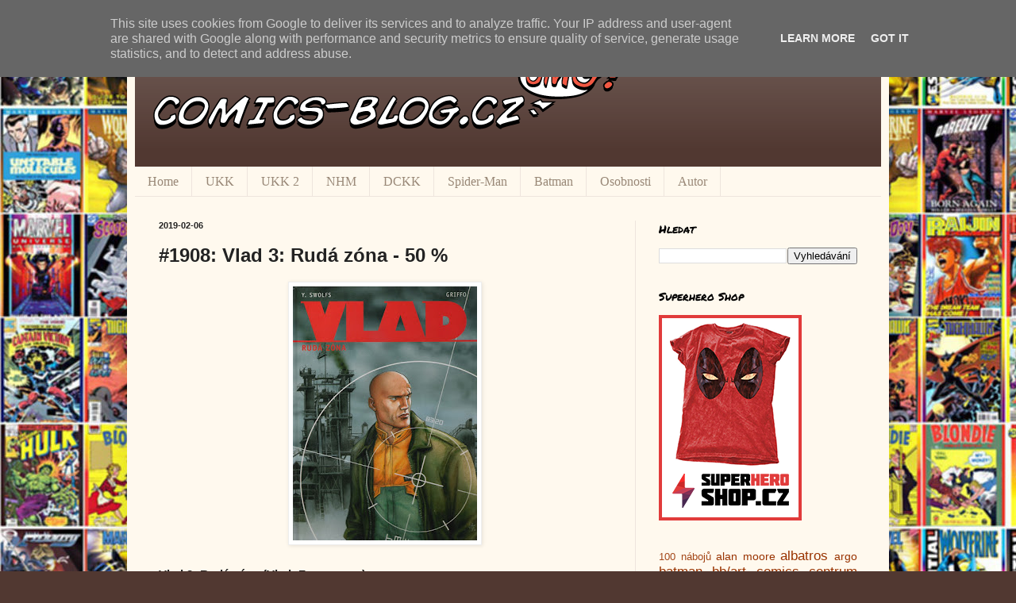

--- FILE ---
content_type: text/html; charset=UTF-8
request_url: http://www.comics-blog.cz/2019/02/1908-vlad-3-ruda-zona-50.html
body_size: 16976
content:
<!DOCTYPE html>
<html class='v2' dir='ltr' xmlns='http://www.w3.org/1999/xhtml' xmlns:b='http://www.google.com/2005/gml/b' xmlns:data='http://www.google.com/2005/gml/data' xmlns:expr='http://www.google.com/2005/gml/expr'>
<head>
<link href='https://www.blogger.com/static/v1/widgets/4128112664-css_bundle_v2.css' rel='stylesheet' type='text/css'/>
<meta content='width=1100' name='viewport'/>
<meta content='text/html; charset=UTF-8' http-equiv='Content-Type'/>
<meta content='blogger' name='generator'/>
<link href='http://www.comics-blog.cz/favicon.ico' rel='icon' type='image/x-icon'/>
<link href='http://www.comics-blog.cz/2019/02/1908-vlad-3-ruda-zona-50.html' rel='canonical'/>
<link rel="alternate" type="application/atom+xml" title="Comics Blog - Atom" href="http://www.comics-blog.cz/feeds/posts/default" />
<link rel="alternate" type="application/rss+xml" title="Comics Blog - RSS" href="http://www.comics-blog.cz/feeds/posts/default?alt=rss" />
<link rel="service.post" type="application/atom+xml" title="Comics Blog - Atom" href="https://www.blogger.com/feeds/811704674972688993/posts/default" />

<link rel="alternate" type="application/atom+xml" title="Comics Blog - Atom" href="http://www.comics-blog.cz/feeds/3563542974277753926/comments/default" />
<!--Can't find substitution for tag [blog.ieCssRetrofitLinks]-->
<link href='https://blogger.googleusercontent.com/img/b/R29vZ2xl/AVvXsEixlDUt83F0uA3mvGX9_HiowOjZQzqzpfGhfbhgTqMUEdSn3oyNEIFu4Bv0zXDK8eT1DASsWmbHz462rPAmE74GP83mC04FBiYE2otWel0GPmEgRyiS_mSoUVWaHOjbMcPZJngYvSAzK-0/s320/vlad-3-ruda-zona-1.jpg' rel='image_src'/>
<meta content='http://www.comics-blog.cz/2019/02/1908-vlad-3-ruda-zona-50.html' property='og:url'/>
<meta content='#1908: Vlad 3: Rudá zóna - 50 %' property='og:title'/>
<meta content='     Vlad 3: Rudá zóna (Vlad: Zone rouge)   Vydalo nakladatelství  BB/art  v pevné vazbě v roce 2003. Původně v této podobě vyšlo jako &quot;Vlad...' property='og:description'/>
<meta content='https://blogger.googleusercontent.com/img/b/R29vZ2xl/AVvXsEixlDUt83F0uA3mvGX9_HiowOjZQzqzpfGhfbhgTqMUEdSn3oyNEIFu4Bv0zXDK8eT1DASsWmbHz462rPAmE74GP83mC04FBiYE2otWel0GPmEgRyiS_mSoUVWaHOjbMcPZJngYvSAzK-0/w1200-h630-p-k-no-nu/vlad-3-ruda-zona-1.jpg' property='og:image'/>
<title>Comics Blog: #1908: Vlad 3: Rudá zóna - 50 %</title>
<style type='text/css'>@font-face{font-family:'Paytone One';font-style:normal;font-weight:400;font-display:swap;src:url(//fonts.gstatic.com/s/paytoneone/v25/0nksC9P7MfYHj2oFtYm2ChTigPvfiwq-FQc.woff2)format('woff2');unicode-range:U+0102-0103,U+0110-0111,U+0128-0129,U+0168-0169,U+01A0-01A1,U+01AF-01B0,U+0300-0301,U+0303-0304,U+0308-0309,U+0323,U+0329,U+1EA0-1EF9,U+20AB;}@font-face{font-family:'Paytone One';font-style:normal;font-weight:400;font-display:swap;src:url(//fonts.gstatic.com/s/paytoneone/v25/0nksC9P7MfYHj2oFtYm2ChTjgPvfiwq-FQc.woff2)format('woff2');unicode-range:U+0100-02BA,U+02BD-02C5,U+02C7-02CC,U+02CE-02D7,U+02DD-02FF,U+0304,U+0308,U+0329,U+1D00-1DBF,U+1E00-1E9F,U+1EF2-1EFF,U+2020,U+20A0-20AB,U+20AD-20C0,U+2113,U+2C60-2C7F,U+A720-A7FF;}@font-face{font-family:'Paytone One';font-style:normal;font-weight:400;font-display:swap;src:url(//fonts.gstatic.com/s/paytoneone/v25/0nksC9P7MfYHj2oFtYm2ChTtgPvfiwq-.woff2)format('woff2');unicode-range:U+0000-00FF,U+0131,U+0152-0153,U+02BB-02BC,U+02C6,U+02DA,U+02DC,U+0304,U+0308,U+0329,U+2000-206F,U+20AC,U+2122,U+2191,U+2193,U+2212,U+2215,U+FEFF,U+FFFD;}@font-face{font-family:'Permanent Marker';font-style:normal;font-weight:400;font-display:swap;src:url(//fonts.gstatic.com/s/permanentmarker/v16/Fh4uPib9Iyv2ucM6pGQMWimMp004La2Cf5b6jlg.woff2)format('woff2');unicode-range:U+0000-00FF,U+0131,U+0152-0153,U+02BB-02BC,U+02C6,U+02DA,U+02DC,U+0304,U+0308,U+0329,U+2000-206F,U+20AC,U+2122,U+2191,U+2193,U+2212,U+2215,U+FEFF,U+FFFD;}</style>
<style id='page-skin-1' type='text/css'><!--
/*
-----------------------------------------------
Blogger Template Style
Name:     Simple
Designer: Blogger
URL:      www.blogger.com
----------------------------------------------- */
/* Content
----------------------------------------------- */
body {
font: normal normal 14px Arial, Tahoma, Helvetica, FreeSans, sans-serif;
color: #222222;
background: #513831 url(http://1.bp.blogspot.com/-mKsauOeSDbI/UW0uNCN5mlI/AAAAAAAAAgo/RgBNGr0AdyE/s0/comicsbooks_blur.jpg) repeat scroll top left;
padding: 0 40px 40px 40px;
}
html body .region-inner {
min-width: 0;
max-width: 100%;
width: auto;
}
h2 {
font-size: 22px;
}
a:link {
text-decoration:none;
color: #993300;
}
a:visited {
text-decoration:none;
color: #e54c00;
}
a:hover {
text-decoration:underline;
color: #ff1900;
}
.body-fauxcolumn-outer .fauxcolumn-inner {
background: transparent none repeat scroll top left;
_background-image: none;
}
.body-fauxcolumn-outer .cap-top {
position: absolute;
z-index: 1;
height: 400px;
width: 100%;
}
.body-fauxcolumn-outer .cap-top .cap-left {
width: 100%;
background: transparent none repeat-x scroll top left;
_background-image: none;
}
.content-outer {
-moz-box-shadow: 0 0 40px rgba(0, 0, 0, .15);
-webkit-box-shadow: 0 0 5px rgba(0, 0, 0, .15);
-goog-ms-box-shadow: 0 0 10px #333333;
box-shadow: 0 0 40px rgba(0, 0, 0, .15);
margin-bottom: 1px;
}
.content-inner {
padding: 10px 10px;
}
.content-inner {
background-color: #fff9ee;
}
/* Header
----------------------------------------------- */
.header-outer {
background: #513831 url(//www.blogblog.com/1kt/simple/gradients_light.png) repeat-x scroll 0 -400px;
_background-image: none;
}
.Header h1 {
font: normal normal 48px Paytone One;
color: #ffffff;
text-shadow: 1px 2px 3px rgba(0, 0, 0, .2);
}
.Header h1 a {
color: #ffffff;
}
.Header .description {
font-size: 140%;
color: #ffffff;
}
.header-inner .Header .titlewrapper {
padding: 22px 30px;
}
.header-inner .Header .descriptionwrapper {
padding: 0 30px;
}
/* Tabs
----------------------------------------------- */
.tabs-inner .section:first-child {
border-top: 0 solid #eee5dd;
}
.tabs-inner .section:first-child ul {
margin-top: -0;
border-top: 0 solid #eee5dd;
border-left: 0 solid #eee5dd;
border-right: 0 solid #eee5dd;
}
.tabs-inner .widget ul {
background: #fff9ee none repeat-x scroll 0 -800px;
_background-image: none;
border-bottom: 1px solid #eee5dd;
margin-top: 0;
margin-left: -30px;
margin-right: -30px;
}
.tabs-inner .widget li a {
display: inline-block;
padding: .6em 1em;
font: normal normal 16px Georgia, Utopia, 'Palatino Linotype', Palatino, serif;
color: #998877;
border-left: 1px solid #fff9ee;
border-right: 1px solid #eee5dd;
}
.tabs-inner .widget li:first-child a {
border-left: none;
}
.tabs-inner .widget li.selected a, .tabs-inner .widget li a:hover {
color: #000000;
background-color: #fff9ee;
text-decoration: none;
}
/* Columns
----------------------------------------------- */
.main-outer {
border-top: 0 solid #eee5dd;
}
.fauxcolumn-left-outer .fauxcolumn-inner {
border-right: 1px solid #eee5dd;
}
.fauxcolumn-right-outer .fauxcolumn-inner {
border-left: 1px solid #eee5dd;
}
/* Headings
----------------------------------------------- */
div.widget > h2,
div.widget h2.title {
margin: 0 0 1em 0;
font: normal normal 14px Permanent Marker;
color: #000000;
}
/* Widgets
----------------------------------------------- */
.widget .zippy {
color: #999999;
text-shadow: 2px 2px 1px rgba(0, 0, 0, .1);
}
.widget .popular-posts ul {
list-style: none;
}
/* Posts
----------------------------------------------- */
h2.date-header {
font: normal bold 11px Arial, Tahoma, Helvetica, FreeSans, sans-serif;
}
.date-header span {
background-color: transparent;
color: #222222;
padding: inherit;
letter-spacing: inherit;
margin: inherit;
}
.main-inner {
padding-top: 30px;
padding-bottom: 30px;
}
.main-inner .column-center-inner {
padding: 0 15px;
}
.main-inner .column-center-inner .section {
margin: 0 15px;
}
.post {
margin: 0 0 25px 0;
}
h3.post-title, .comments h4 {
font: normal bold 24px Arial, Tahoma, Helvetica, FreeSans, sans-serif;
margin: .75em 0 0;
}
.post-body {
font-size: 110%;
line-height: 1.4;
position: relative;
}
.post-body img, .post-body .tr-caption-container, .Profile img, .Image img,
.BlogList .item-thumbnail img {
padding: 2px;
background: #ffffff;
border: 1px solid #eeeeee;
-moz-box-shadow: 1px 1px 5px rgba(0, 0, 0, .1);
-webkit-box-shadow: 1px 1px 5px rgba(0, 0, 0, .1);
box-shadow: 1px 1px 5px rgba(0, 0, 0, .1);
}
.post-body img, .post-body .tr-caption-container {
padding: 5px;
}
.post-body .tr-caption-container {
color: #222222;
}
.post-body .tr-caption-container img {
padding: 0;
background: transparent;
border: none;
-moz-box-shadow: 0 0 0 rgba(0, 0, 0, .1);
-webkit-box-shadow: 0 0 0 rgba(0, 0, 0, .1);
box-shadow: 0 0 0 rgba(0, 0, 0, .1);
}
.post-header {
margin: 0 0 1.5em;
line-height: 1.6;
font-size: 90%;
}
.post-footer {
margin: 20px -2px 0;
padding: 5px 10px;
color: #666555;
background-color: #eee9dd;
border-bottom: 1px solid #eeeeee;
line-height: 1.6;
font-size: 90%;
}
#comments .comment-author {
padding-top: 1.5em;
border-top: 1px solid #eee5dd;
background-position: 0 1.5em;
}
#comments .comment-author:first-child {
padding-top: 0;
border-top: none;
}
.avatar-image-container {
margin: .2em 0 0;
}
#comments .avatar-image-container img {
border: 1px solid #eeeeee;
}
/* Comments
----------------------------------------------- */
.comments .comments-content .icon.blog-author {
background-repeat: no-repeat;
background-image: url([data-uri]);
}
.comments .comments-content .loadmore a {
border-top: 1px solid #999999;
border-bottom: 1px solid #999999;
}
.comments .comment-thread.inline-thread {
background-color: #eee9dd;
}
.comments .continue {
border-top: 2px solid #999999;
}
/* Accents
---------------------------------------------- */
.section-columns td.columns-cell {
border-left: 1px solid #eee5dd;
}
.blog-pager {
background: transparent none no-repeat scroll top center;
}
.blog-pager-older-link, .home-link,
.blog-pager-newer-link {
background-color: #fff9ee;
padding: 5px;
}
.footer-outer {
border-top: 0 dashed #bbbbbb;
}
/* Mobile
----------------------------------------------- */
body.mobile  {
background-size: auto;
}
.mobile .body-fauxcolumn-outer {
background: transparent none repeat scroll top left;
}
.mobile .body-fauxcolumn-outer .cap-top {
background-size: 100% auto;
}
.mobile .content-outer {
-webkit-box-shadow: 0 0 3px rgba(0, 0, 0, .15);
box-shadow: 0 0 3px rgba(0, 0, 0, .15);
}
.mobile .tabs-inner .widget ul {
margin-left: 0;
margin-right: 0;
}
.mobile .post {
margin: 0;
}
.mobile .main-inner .column-center-inner .section {
margin: 0;
}
.mobile .date-header span {
padding: 0.1em 10px;
margin: 0 -10px;
}
.mobile h3.post-title {
margin: 0;
}
.mobile .blog-pager {
background: transparent none no-repeat scroll top center;
}
.mobile .footer-outer {
border-top: none;
}
.mobile .main-inner, .mobile .footer-inner {
background-color: #fff9ee;
}
.mobile-index-contents {
color: #222222;
}
.mobile-link-button {
background-color: #993300;
}
.mobile-link-button a:link, .mobile-link-button a:visited {
color: #ffffff;
}
.mobile .tabs-inner .section:first-child {
border-top: none;
}
.mobile .tabs-inner .PageList .widget-content {
background-color: #fff9ee;
color: #000000;
border-top: 1px solid #eee5dd;
border-bottom: 1px solid #eee5dd;
}
.mobile .tabs-inner .PageList .widget-content .pagelist-arrow {
border-left: 1px solid #eee5dd;
}

--></style>
<style id='template-skin-1' type='text/css'><!--
body {
min-width: 960px;
}
.content-outer, .content-fauxcolumn-outer, .region-inner {
min-width: 960px;
max-width: 960px;
_width: 960px;
}
.main-inner .columns {
padding-left: 0;
padding-right: 310px;
}
.main-inner .fauxcolumn-center-outer {
left: 0;
right: 310px;
/* IE6 does not respect left and right together */
_width: expression(this.parentNode.offsetWidth -
parseInt("0") -
parseInt("310px") + 'px');
}
.main-inner .fauxcolumn-left-outer {
width: 0;
}
.main-inner .fauxcolumn-right-outer {
width: 310px;
}
.main-inner .column-left-outer {
width: 0;
right: 100%;
margin-left: -0;
}
.main-inner .column-right-outer {
width: 310px;
margin-right: -310px;
}
#layout {
min-width: 0;
}
#layout .content-outer {
min-width: 0;
width: 800px;
}
#layout .region-inner {
min-width: 0;
width: auto;
}
--></style>
<script>
      (function(i,s,o,g,r,a,m){i['GoogleAnalyticsObject']=r;i[r]=i[r]||function(){
      (i[r].q=i[r].q||[]).push(arguments)},i[r].l=1*new Date();a=s.createElement(o),
      m=s.getElementsByTagName(o)[0];a.async=1;a.src=g;m.parentNode.insertBefore(a,m)
      })(window,document,'script','//www.google-analytics.com/analytics.js','ga');

      ga('create', 'UA-28768831-3', 'comics-blog.cz');
      ga('send', 'pageview');
    </script>
<script>
      (adsbygoogle = window.adsbygoogle || []).push({
        google_ad_client: "ca-pub-8999722327587905",
        enable_page_level_ads: true
      });
    </script>
<link href='https://www.blogger.com/dyn-css/authorization.css?targetBlogID=811704674972688993&amp;zx=14bbaa98-95a9-4bd6-a204-f3a49bfb3baf' media='none' onload='if(media!=&#39;all&#39;)media=&#39;all&#39;' rel='stylesheet'/><noscript><link href='https://www.blogger.com/dyn-css/authorization.css?targetBlogID=811704674972688993&amp;zx=14bbaa98-95a9-4bd6-a204-f3a49bfb3baf' rel='stylesheet'/></noscript>
<meta name='google-adsense-platform-account' content='ca-host-pub-1556223355139109'/>
<meta name='google-adsense-platform-domain' content='blogspot.com'/>

<!-- data-ad-client=ca-pub-8999722327587905 -->

<script type="text/javascript" language="javascript">
  // Supply ads personalization default for EEA readers
  // See https://www.blogger.com/go/adspersonalization
  adsbygoogle = window.adsbygoogle || [];
  if (typeof adsbygoogle.requestNonPersonalizedAds === 'undefined') {
    adsbygoogle.requestNonPersonalizedAds = 1;
  }
</script>


</head>
<body class='loading variant-literate'>
<div id='fb-root'></div>
<script>(function(d, s, id) {
  var js, fjs = d.getElementsByTagName(s)[0];
  if (d.getElementById(id)) return;
  js = d.createElement(s); js.id = id;
  js.src = "//connect.facebook.net/cs_CZ/all.js#xfbml=1";
  fjs.parentNode.insertBefore(js, fjs);
}(document, 'script', 'facebook-jssdk'));</script>
<div class='navbar section' id='navbar'><div class='widget Navbar' data-version='1' id='Navbar1'><script type="text/javascript">
    function setAttributeOnload(object, attribute, val) {
      if(window.addEventListener) {
        window.addEventListener('load',
          function(){ object[attribute] = val; }, false);
      } else {
        window.attachEvent('onload', function(){ object[attribute] = val; });
      }
    }
  </script>
<div id="navbar-iframe-container"></div>
<script type="text/javascript" src="https://apis.google.com/js/platform.js"></script>
<script type="text/javascript">
      gapi.load("gapi.iframes:gapi.iframes.style.bubble", function() {
        if (gapi.iframes && gapi.iframes.getContext) {
          gapi.iframes.getContext().openChild({
              url: 'https://www.blogger.com/navbar/811704674972688993?po\x3d3563542974277753926\x26origin\x3dhttp://www.comics-blog.cz',
              where: document.getElementById("navbar-iframe-container"),
              id: "navbar-iframe"
          });
        }
      });
    </script><script type="text/javascript">
(function() {
var script = document.createElement('script');
script.type = 'text/javascript';
script.src = '//pagead2.googlesyndication.com/pagead/js/google_top_exp.js';
var head = document.getElementsByTagName('head')[0];
if (head) {
head.appendChild(script);
}})();
</script>
</div></div>
<div class='body-fauxcolumns'>
<div class='fauxcolumn-outer body-fauxcolumn-outer'>
<div class='cap-top'>
<div class='cap-left'></div>
<div class='cap-right'></div>
</div>
<div class='fauxborder-left'>
<div class='fauxborder-right'></div>
<div class='fauxcolumn-inner'>
</div>
</div>
<div class='cap-bottom'>
<div class='cap-left'></div>
<div class='cap-right'></div>
</div>
</div>
</div>
<div class='content'>
<div class='content-fauxcolumns'>
<div class='fauxcolumn-outer content-fauxcolumn-outer'>
<div class='cap-top'>
<div class='cap-left'></div>
<div class='cap-right'></div>
</div>
<div class='fauxborder-left'>
<div class='fauxborder-right'></div>
<div class='fauxcolumn-inner'>
</div>
</div>
<div class='cap-bottom'>
<div class='cap-left'></div>
<div class='cap-right'></div>
</div>
</div>
</div>
<div class='content-outer'>
<div class='content-cap-top cap-top'>
<div class='cap-left'></div>
<div class='cap-right'></div>
</div>
<div class='fauxborder-left content-fauxborder-left'>
<div class='fauxborder-right content-fauxborder-right'></div>
<div class='content-inner'>
<header>
<div class='header-outer'>
<div class='header-cap-top cap-top'>
<div class='cap-left'></div>
<div class='cap-right'></div>
</div>
<div class='fauxborder-left header-fauxborder-left'>
<div class='fauxborder-right header-fauxborder-right'></div>
<div class='region-inner header-inner'>
<div class='header section' id='header'><div class='widget Header' data-version='1' id='Header1'>
<div id='header-inner'>
<a href='http://www.comics-blog.cz/' style='display: block'>
<img alt='Comics Blog' height='170px; ' id='Header1_headerimg' src='https://blogger.googleusercontent.com/img/b/R29vZ2xl/AVvXsEhFmy09BSeecxlQfWNxBarXIuHMoEaiVdyxyFQGVqAhHmhgXlR91d1dsAiLcJ9ZsXiUksELJ8sgXP8qXwpdlEqEXTMadHtSv5QaWXmaInrXNYbo3ggO8CrFE3Wjq-kAFces2bIf9FPKaOY/s1600/logo.png' style='display: block' width='640px; '/>
</a>
</div>
</div></div>
</div>
</div>
<div class='header-cap-bottom cap-bottom'>
<div class='cap-left'></div>
<div class='cap-right'></div>
</div>
</div>
</header>
<div class='tabs-outer'>
<div class='tabs-cap-top cap-top'>
<div class='cap-left'></div>
<div class='cap-right'></div>
</div>
<div class='fauxborder-left tabs-fauxborder-left'>
<div class='fauxborder-right tabs-fauxborder-right'></div>
<div class='region-inner tabs-inner'>
<div class='tabs section' id='crosscol'><div class='widget PageList' data-version='1' id='PageList1'>
<h2>Pages</h2>
<div class='widget-content'>
<ul>
<li>
<a href='https://www.comics-blog.cz/'>Home</a>
</li>
<li>
<a href='http://www.comics-blog.cz/p/ukk.html'>UKK</a>
</li>
<li>
<a href='http://www.comics-blog.cz/p/ukk-2.html'>UKK 2</a>
</li>
<li>
<a href='http://www.comics-blog.cz/p/nhm.html'>NHM</a>
</li>
<li>
<a href='http://www.comics-blog.cz/p/dc-komiksovy-komplet.html'>DCKK</a>
</li>
<li>
<a href='http://www.comics-blog.cz/p/spider-man.html'>Spider-Man</a>
</li>
<li>
<a href='http://www.comics-blog.cz/p/batman.html'>Batman</a>
</li>
<li>
<a href='http://www.comics-blog.cz/p/rozhovory.html'>Osobnosti</a>
</li>
<li>
<a href='http://www.comics-blog.cz/p/autor.html'>Autor</a>
</li>
</ul>
<div class='clear'></div>
</div>
</div></div>
<div class='tabs no-items section' id='crosscol-overflow'></div>
</div>
</div>
<div class='tabs-cap-bottom cap-bottom'>
<div class='cap-left'></div>
<div class='cap-right'></div>
</div>
</div>
<div class='main-outer'>
<div class='main-cap-top cap-top'>
<div class='cap-left'></div>
<div class='cap-right'></div>
</div>
<div class='fauxborder-left main-fauxborder-left'>
<div class='fauxborder-right main-fauxborder-right'></div>
<div class='region-inner main-inner'>
<div class='columns fauxcolumns'>
<div class='fauxcolumn-outer fauxcolumn-center-outer'>
<div class='cap-top'>
<div class='cap-left'></div>
<div class='cap-right'></div>
</div>
<div class='fauxborder-left'>
<div class='fauxborder-right'></div>
<div class='fauxcolumn-inner'>
</div>
</div>
<div class='cap-bottom'>
<div class='cap-left'></div>
<div class='cap-right'></div>
</div>
</div>
<div class='fauxcolumn-outer fauxcolumn-left-outer'>
<div class='cap-top'>
<div class='cap-left'></div>
<div class='cap-right'></div>
</div>
<div class='fauxborder-left'>
<div class='fauxborder-right'></div>
<div class='fauxcolumn-inner'>
</div>
</div>
<div class='cap-bottom'>
<div class='cap-left'></div>
<div class='cap-right'></div>
</div>
</div>
<div class='fauxcolumn-outer fauxcolumn-right-outer'>
<div class='cap-top'>
<div class='cap-left'></div>
<div class='cap-right'></div>
</div>
<div class='fauxborder-left'>
<div class='fauxborder-right'></div>
<div class='fauxcolumn-inner'>
</div>
</div>
<div class='cap-bottom'>
<div class='cap-left'></div>
<div class='cap-right'></div>
</div>
</div>
<!-- corrects IE6 width calculation -->
<div class='columns-inner'>
<div class='column-center-outer'>
<div class='column-center-inner'>
<div class='main section' id='main'><div class='widget Blog' data-version='1' id='Blog1'>
<div class='blog-posts hfeed'>

          <div class="date-outer">
        
<h2 class='date-header'><span>2019-02-06</span></h2>

          <div class="date-posts">
        
<div class='post-outer'>
<div class='post hentry' itemprop='blogPost' itemscope='itemscope' itemtype='http://schema.org/BlogPosting'>
<meta content='https://blogger.googleusercontent.com/img/b/R29vZ2xl/AVvXsEixlDUt83F0uA3mvGX9_HiowOjZQzqzpfGhfbhgTqMUEdSn3oyNEIFu4Bv0zXDK8eT1DASsWmbHz462rPAmE74GP83mC04FBiYE2otWel0GPmEgRyiS_mSoUVWaHOjbMcPZJngYvSAzK-0/s320/vlad-3-ruda-zona-1.jpg' itemprop='image_url'/>
<meta content='811704674972688993' itemprop='blogId'/>
<meta content='3563542974277753926' itemprop='postId'/>
<a name='3563542974277753926'></a>
<h3 class='post-title entry-title' itemprop='name'>
#1908: Vlad 3: Rudá zóna - 50 %
</h3>
<div class='post-header'>
<div class='post-header-line-1'></div>
</div>
<div class='post-body entry-content' id='post-body-3563542974277753926' itemprop='description articleBody'>
<div style="text-align: justify;">
<div style="text-align: justify;">
<div class="separator" style="clear: both; text-align: center;">
<a href="https://blogger.googleusercontent.com/img/b/R29vZ2xl/AVvXsEixlDUt83F0uA3mvGX9_HiowOjZQzqzpfGhfbhgTqMUEdSn3oyNEIFu4Bv0zXDK8eT1DASsWmbHz462rPAmE74GP83mC04FBiYE2otWel0GPmEgRyiS_mSoUVWaHOjbMcPZJngYvSAzK-0/s1600/vlad-3-ruda-zona-1.jpg" imageanchor="1" style="margin-left: 1em; margin-right: 1em;"><img border="0" data-original-height="1100" data-original-width="800" height="320" src="https://blogger.googleusercontent.com/img/b/R29vZ2xl/AVvXsEixlDUt83F0uA3mvGX9_HiowOjZQzqzpfGhfbhgTqMUEdSn3oyNEIFu4Bv0zXDK8eT1DASsWmbHz462rPAmE74GP83mC04FBiYE2otWel0GPmEgRyiS_mSoUVWaHOjbMcPZJngYvSAzK-0/s320/vlad-3-ruda-zona-1.jpg" width="232" /></a></div>
<b><br /></b>
<b>Vlad 3: Rudá zóna (Vlad: Zone rouge)</b></div>
<div style="text-align: justify;">
Vydalo nakladatelství&nbsp;<a href="http://www.bbart.cz/katalog.asp?co=novinky">BB/art</a>&nbsp;v pevné vazbě v roce 2003. Původně v této podobě vyšlo jako "Vlad: Zone rouge" v roce 2001. České vydání má 48 stran a prodává se v plné ceně za 249 Kč.</div>
<div style="text-align: justify;">
<br /></div>
<div style="text-align: justify;">
<b>Scénář:</b>&nbsp;Yves Swolfs</div>
<div style="text-align: start;">
<b>Kresba:</b>&nbsp;<span style="text-align: justify;">Griffo</span></div>
</div>
<div>
<span style="text-align: justify;"><br /></span>
<br />
<div style="text-align: justify;">
Musím říct, že mě třetí díl celkem zklamal. Ze začátku se zajímavě rozjíždí - nové prostředí, možná i nové tajemství - ale jak se blížíte ke konci, prostě jen zjistíte, že tohle není nic jiného než natahování série, kde se nic skutečně důležitého nestane. Prostě jen další sešit v sérii, který vůbec neřeší hlavní linku, ale zavedl nás do epizodky, která bude o moc delší, než by se nám líbilo. Samotná délka jednoho sešitu by byla trochu moc, ale ona se rozprostře i do čtvrtého dílu. Že by tam došlo k dílčímu ukončení? Nejsem si jistý, protože v češtině je čtvrtý díl sice poslední, ale v originále je dílů celkem sedm, a to přesto, že se čtvrtý díl jmenuje "Vlad 4: Poslední východisko". Asi je to jen poslední východisko pro nějakou situaci, ne pro celý příběh.</div>
<div style="text-align: justify;">
<br /></div>
<div style="text-align: justify;">
Vlad má nového společníka, kterého získal v závěru knihy "Vlad 2: Pán z Novijanky". Jedná se o Simona Elensteina, což je delegát Organizace evropských národů. Rozhodně to není bojovník, na první pohled je to spíše šprt, který to se zbraněmi moc neumí, i když jak to tak vypadá, doposud se o sebe uměl postarat. Společně utekli z Novijanky a společně se vydávají po stopě Igora, Vladova bratra, který je jedinou cestou k pořádnému dědictví, jež se před Vladem otevřelo smrtí jejich matky. Jenže se dostávají do oblasti, která je známá jako "Rudá zóna", do oblasti, do níž je sice možné se dostat, ale již nikdo nikdy nevyjde ven. Proč? To není úplně jasné, i když se nás autoři snaží přesvědčit o tom, že bezpečnostní opatření jsou skutečně skvělá. Až na to, že jsou ve druhé chvíli hned celkem snadno narušena.</div>
<div style="text-align: justify;">
<br /></div>
<div style="text-align: justify;">
Ve scénáři jsou trochu díry, jsou tam mezery a jsem tam i zbytečné natahování, které vede k tomu, že se třetí díl jeví jako prozatím nejslabší. Jasně, že v každém díle není potřeba odhalit hromadu tajemství, ale když je série založená na tom, že směřuje k jednomu jasně danému cíli, bylo by fajn, kdyby se v každé knize alespoň trochu posunulo odhalování toho, co je v pozadí, co se s postavami děje, co je motivuje, jaká jsou zde tajemství. V knize "Vlad 3: Rudá zóna" jsou jen lehké náznaky, které ale čtenáře nikam neposouvají, spíše plní stránky, aby to nakonec vydalo na ten klasický evropský rozměr, který je v tomhle případě 48 stran, samotného komiksu je pak 46 stran.</div>
<div style="text-align: justify;">
<br /></div>
<div style="text-align: justify;">
I když kniha "Vlad 3: Rudá zóna" především natahuje děj, musí se jí nechat, že zde přesto tvůrci mají celkem zajímavé nápady, a kdyby se jednalo o příběh, který se točí jen kolem Rud= zóny, má to něco do sebe a dovede to zaujmout. Jenže tady chci trochu víc. Navíc z hlediska scenáristického je začlenění Vlada a Simona do místních poměrů až příliš snadné a bez pořádného náboje. Budují se zde vtahy, ale všechno je jen ve zkratce, kde se očekává, že to zásadní si prostě čtenář domyslí, protože tvůrci na to prostě neměli dost prostoru. Přesto se jim nepodařilo příběh pořádně někam posunout. Kniha "Vlad 3: Rudá zóna" funguje jako thriller s nádechem sci-fi, kde je moc motivů, které nejsou dostatečně využity.</div>
<span style="text-align: justify;"><br /></span>
<span style="text-align: justify;">Na Comics Blogu najdete recenze na knihy:</span><br />
<span style="text-align: justify;">"</span><a href="https://www.comics-blog.cz/2019/01/1898-vlad-1-muj-bratr-igor-65.html" style="text-align: justify;" target="_blank">Vlad 1: Můj bratr Igor</a><span style="text-align: justify;">"</span><br />
<span style="text-align: justify;">"<a href="https://www.comics-blog.cz/2019/01/1903-vlad-2-pan-z-novijanky-60.html" target="_blank">Vlad 2: Pán z Novijanky</a>"</span></div>
<div style='clear: both;'></div>
</div>
<div class='post-footer'>
<div class='post-footer-line post-footer-line-1'><span class='post-author vcard'>
Vystavil
<span class='fn' itemprop='author' itemscope='itemscope' itemtype='http://schema.org/Person'>
<meta content='https://www.blogger.com/profile/07110538496637611106' itemprop='url'/>
<a href='https://www.blogger.com/profile/07110538496637611106' rel='author' title='author profile'>
<span itemprop='name'>Martin Štefko</span>
</a>
</span>
</span>
<span class='post-timestamp'>
v
<meta content='http://www.comics-blog.cz/2019/02/1908-vlad-3-ruda-zona-50.html' itemprop='url'/>
<a class='timestamp-link' href='http://www.comics-blog.cz/2019/02/1908-vlad-3-ruda-zona-50.html' rel='bookmark' title='permanent link'><abbr class='published' itemprop='datePublished' title='2019-02-06T08:00:00+01:00'>8:00</abbr></a>
</span>
<span class='post-comment-link'>
</span>
<span class='post-icons'>
<span class='item-control blog-admin pid-1255832640'>
<a href='https://www.blogger.com/post-edit.g?blogID=811704674972688993&postID=3563542974277753926&from=pencil' title='Upravit příspěvek'>
<img alt='' class='icon-action' height='18' src='https://resources.blogblog.com/img/icon18_edit_allbkg.gif' width='18'/>
</a>
</span>
</span>
<div class='post-share-buttons goog-inline-block'>
<a class='goog-inline-block share-button sb-email' href='https://www.blogger.com/share-post.g?blogID=811704674972688993&postID=3563542974277753926&target=email' target='_blank' title='Odeslat e-mailem'><span class='share-button-link-text'>Odeslat e-mailem</span></a><a class='goog-inline-block share-button sb-blog' href='https://www.blogger.com/share-post.g?blogID=811704674972688993&postID=3563542974277753926&target=blog' onclick='window.open(this.href, "_blank", "height=270,width=475"); return false;' target='_blank' title='BlogThis!'><span class='share-button-link-text'>BlogThis!</span></a><a class='goog-inline-block share-button sb-twitter' href='https://www.blogger.com/share-post.g?blogID=811704674972688993&postID=3563542974277753926&target=twitter' target='_blank' title='Sdílet na X'><span class='share-button-link-text'>Sdílet na X</span></a><a class='goog-inline-block share-button sb-facebook' href='https://www.blogger.com/share-post.g?blogID=811704674972688993&postID=3563542974277753926&target=facebook' onclick='window.open(this.href, "_blank", "height=430,width=640"); return false;' target='_blank' title='Sdílet ve službě Facebook'><span class='share-button-link-text'>Sdílet ve službě Facebook</span></a><a class='goog-inline-block share-button sb-pinterest' href='https://www.blogger.com/share-post.g?blogID=811704674972688993&postID=3563542974277753926&target=pinterest' target='_blank' title='Sdílet na Pinterestu'><span class='share-button-link-text'>Sdílet na Pinterestu</span></a>
</div>
</div>
<div class='post-footer-line post-footer-line-2'><span class='post-labels'>
Štítky:
<a href='http://www.comics-blog.cz/search/label/bb%2Fart' rel='tag'>bb/art</a>,
<a href='http://www.comics-blog.cz/search/label/evropsk%C3%BD%20komiks' rel='tag'>evropský komiks</a>,
<a href='http://www.comics-blog.cz/search/label/komiks' rel='tag'>komiks</a>,
<a href='http://www.comics-blog.cz/search/label/komiksov%C3%BD%20den%C3%ADk' rel='tag'>komiksový deník</a>,
<a href='http://www.comics-blog.cz/search/label/martin%20%C5%A1tefko' rel='tag'>martin štefko</a>
</span>
</div>
<div class='post-footer-line post-footer-line-3'><span class='post-location'>
</span>
</div>
</div>
</div>
<div class='comments' id='comments'>
<a name='comments'></a>
<h4>Žádné komentáře:</h4>
<div id='Blog1_comments-block-wrapper'>
<dl class='avatar-comment-indent' id='comments-block'>
</dl>
</div>
<p class='comment-footer'>
<div class='comment-form'>
<a name='comment-form'></a>
<h4 id='comment-post-message'>Okomentovat</h4>
<p>
</p>
<a href='https://www.blogger.com/comment/frame/811704674972688993?po=3563542974277753926&hl=cs&saa=85391&origin=http://www.comics-blog.cz' id='comment-editor-src'></a>
<iframe allowtransparency='true' class='blogger-iframe-colorize blogger-comment-from-post' frameborder='0' height='410px' id='comment-editor' name='comment-editor' src='' width='100%'></iframe>
<script src='https://www.blogger.com/static/v1/jsbin/1345082660-comment_from_post_iframe.js' type='text/javascript'></script>
<script type='text/javascript'>
      BLOG_CMT_createIframe('https://www.blogger.com/rpc_relay.html');
    </script>
</div>
</p>
</div>
</div>

        </div></div>
      
</div>
<div class='blog-pager' id='blog-pager'>
<span id='blog-pager-newer-link'>
<a class='blog-pager-newer-link' href='http://www.comics-blog.cz/2019/02/1909-sherlock-1-studie-v-ruzove-50.html' id='Blog1_blog-pager-newer-link' title='Novější příspěvek'>Novější příspěvek</a>
</span>
<span id='blog-pager-older-link'>
<a class='blog-pager-older-link' href='http://www.comics-blog.cz/2019/02/1907-iko-1-35.html' id='Blog1_blog-pager-older-link' title='Starší příspěvek'>Starší příspěvek</a>
</span>
<a class='home-link' href='http://www.comics-blog.cz/'>Domovská stránka</a>
</div>
<div class='clear'></div>
<div class='post-feeds'>
<div class='feed-links'>
Přihlásit se k odběru:
<a class='feed-link' href='http://www.comics-blog.cz/feeds/3563542974277753926/comments/default' target='_blank' type='application/atom+xml'>Komentáře k příspěvku (Atom)</a>
</div>
</div>
</div></div>
</div>
</div>
<div class='column-left-outer'>
<div class='column-left-inner'>
<aside>
</aside>
</div>
</div>
<div class='column-right-outer'>
<div class='column-right-inner'>
<aside>
<div class='sidebar section' id='sidebar-right-1'><div class='widget BlogSearch' data-version='1' id='BlogSearch1'>
<h2 class='title'>Hledat</h2>
<div class='widget-content'>
<div id='BlogSearch1_form'>
<form action='http://www.comics-blog.cz/search' class='gsc-search-box' target='_top'>
<table cellpadding='0' cellspacing='0' class='gsc-search-box'>
<tbody>
<tr>
<td class='gsc-input'>
<input autocomplete='off' class='gsc-input' name='q' size='10' title='search' type='text' value=''/>
</td>
<td class='gsc-search-button'>
<input class='gsc-search-button' title='search' type='submit' value='Vyhledávání'/>
</td>
</tr>
</tbody>
</table>
</form>
</div>
</div>
<div class='clear'></div>
</div><div class='widget HTML' data-version='1' id='HTML1'>
<h2 class='title'>Superhero Shop</h2>
<div class='widget-content'>
<a href="https://www.superheroshop.cz/?utm_campaign=affil&utm_source=comics_blog" title="Buď jako superhrdina"><img src="https://blogger.googleusercontent.com/img/b/R29vZ2xl/AVvXsEhCd3zl4vKSAUcudbhNjZYnbf6AFB0AYssp9s9_Fsymb4omMAJev1hhNm93rfbrnSoKZCxcdENPOyBCcTGMHNgmBk296BAaVCPKYC8WMvw3RMpGlln0vGX6gr1qvi3C6hDhWb_eeBZLtiY/s1600/affil.png" alt="Triko" /></a>
</div>
<div class='clear'></div>
</div><div class='widget Label' data-version='1' id='Label1'>
<div class='widget-content cloud-label-widget-content'>
<span class='label-size label-size-2'>
<a dir='ltr' href='http://www.comics-blog.cz/search/label/100%20n%C3%A1boj%C5%AF'>100 nábojů</a>
</span>
<span class='label-size label-size-3'>
<a dir='ltr' href='http://www.comics-blog.cz/search/label/alan%20moore'>alan moore</a>
</span>
<span class='label-size label-size-4'>
<a dir='ltr' href='http://www.comics-blog.cz/search/label/albatros'>albatros</a>
</span>
<span class='label-size label-size-3'>
<a dir='ltr' href='http://www.comics-blog.cz/search/label/argo'>argo</a>
</span>
<span class='label-size label-size-4'>
<a dir='ltr' href='http://www.comics-blog.cz/search/label/batman'>batman</a>
</span>
<span class='label-size label-size-4'>
<a dir='ltr' href='http://www.comics-blog.cz/search/label/bb%2Fart'>bb/art</a>
</span>
<span class='label-size label-size-4'>
<a dir='ltr' href='http://www.comics-blog.cz/search/label/comics%20centrum'>comics centrum</a>
</span>
<span class='label-size label-size-5'>
<a dir='ltr' href='http://www.comics-blog.cz/search/label/crew'>crew</a>
</span>
<span class='label-size label-size-4'>
<a dir='ltr' href='http://www.comics-blog.cz/search/label/dc%20comics'>dc comics</a>
</span>
<span class='label-size label-size-1'>
<a dir='ltr' href='http://www.comics-blog.cz/search/label/dmz'>dmz</a>
</span>
<span class='label-size label-size-2'>
<a dir='ltr' href='http://www.comics-blog.cz/search/label/don%C5%BEon'>donžon</a>
</span>
<span class='label-size label-size-5'>
<a dir='ltr' href='http://www.comics-blog.cz/search/label/evropsk%C3%BD%20komiks'>evropský komiks</a>
</span>
<span class='label-size label-size-2'>
<a dir='ltr' href='http://www.comics-blog.cz/search/label/fragment'>fragment</a>
</span>
<span class='label-size label-size-3'>
<a dir='ltr' href='http://www.comics-blog.cz/search/label/frank%20miller'>frank miller</a>
</span>
<span class='label-size label-size-3'>
<a dir='ltr' href='http://www.comics-blog.cz/search/label/garth%20ennis'>garth ennis</a>
</span>
<span class='label-size label-size-3'>
<a dir='ltr' href='http://www.comics-blog.cz/search/label/grada'>grada</a>
</span>
<span class='label-size label-size-3'>
<a dir='ltr' href='http://www.comics-blog.cz/search/label/hellboy'>hellboy</a>
</span>
<span class='label-size label-size-3'>
<a dir='ltr' href='http://www.comics-blog.cz/search/label/herg%C3%A9'>hergé</a>
</span>
<span class='label-size label-size-2'>
<a dir='ltr' href='http://www.comics-blog.cz/search/label/k%C5%AFstek'>kůstek</a>
</span>
<span class='label-size label-size-2'>
<a dir='ltr' href='http://www.comics-blog.cz/search/label/leonardo'>leonardo</a>
</span>
<span class='label-size label-size-3'>
<a dir='ltr' href='http://www.comics-blog.cz/search/label/mal%C3%BD%20princ'>malý princ</a>
</span>
<span class='label-size label-size-4'>
<a dir='ltr' href='http://www.comics-blog.cz/search/label/manga'>manga</a>
</span>
<span class='label-size label-size-5'>
<a dir='ltr' href='http://www.comics-blog.cz/search/label/marvel'>marvel</a>
</span>
<span class='label-size label-size-3'>
<a dir='ltr' href='http://www.comics-blog.cz/search/label/meander'>meander</a>
</span>
<span class='label-size label-size-3'>
<a dir='ltr' href='http://www.comics-blog.cz/search/label/mlad%C3%A1%20fronta'>mladá fronta</a>
</span>
<span class='label-size label-size-3'>
<a dir='ltr' href='http://www.comics-blog.cz/search/label/petr%20kopl'>petr kopl</a>
</span>
<span class='label-size label-size-2'>
<a dir='ltr' href='http://www.comics-blog.cz/search/label/preacher'>preacher</a>
</span>
<span class='label-size label-size-2'>
<a dir='ltr' href='http://www.comics-blog.cz/search/label/pup%C3%ADky'>pupíky</a>
</span>
<span class='label-size label-size-2'>
<a dir='ltr' href='http://www.comics-blog.cz/search/label/sin%20city'>sin city</a>
</span>
<span class='label-size label-size-3'>
<a dir='ltr' href='http://www.comics-blog.cz/search/label/spider-man'>spider-man</a>
</span>
<span class='label-size label-size-3'>
<a dir='ltr' href='http://www.comics-blog.cz/search/label/stan%20sakai'>stan sakai</a>
</span>
<span class='label-size label-size-2'>
<a dir='ltr' href='http://www.comics-blog.cz/search/label/star%20wars'>star wars</a>
</span>
<span class='label-size label-size-3'>
<a dir='ltr' href='http://www.comics-blog.cz/search/label/superman'>superman</a>
</span>
<span class='label-size label-size-1'>
<a dir='ltr' href='http://www.comics-blog.cz/search/label/swamp%20thing'>swamp thing</a>
</span>
<span class='label-size label-size-3'>
<a dir='ltr' href='http://www.comics-blog.cz/search/label/talpress'>talpress</a>
</span>
<span class='label-size label-size-3'>
<a dir='ltr' href='http://www.comics-blog.cz/search/label/tintin'>tintin</a>
</span>
<span class='label-size label-size-2'>
<a dir='ltr' href='http://www.comics-blog.cz/search/label/transmetropolitan'>transmetropolitan</a>
</span>
<span class='label-size label-size-4'>
<a dir='ltr' href='http://www.comics-blog.cz/search/label/ultim%C3%A1tn%C3%AD%20komiksov%C3%BD%20komplet'>ultimátní komiksový komplet</a>
</span>
<span class='label-size label-size-3'>
<a dir='ltr' href='http://www.comics-blog.cz/search/label/warren%20ellis'>warren ellis</a>
</span>
<span class='label-size label-size-4'>
<a dir='ltr' href='http://www.comics-blog.cz/search/label/zonerpress'>zonerpress</a>
</span>
<span class='label-size label-size-5'>
<a dir='ltr' href='http://www.comics-blog.cz/search/label/%C4%8Desk%C3%BD%20komiks'>český komiks</a>
</span>
<span class='label-size label-size-3'>
<a dir='ltr' href='http://www.comics-blog.cz/search/label/%C5%BEiv%C3%AD%20mrtv%C3%AD'>živí mrtví</a>
</span>
<div class='clear'></div>
</div>
</div><div class='widget HTML' data-version='1' id='HTML7'>
<div class='widget-content'>
<!-- Kontextová reklama Sklik -->
<div id="sklikReklama_52417"></div>
<script>
	var sklikData = { elm: "sklikReklama_52417", zoneId: "52417", w: 160, h: 600 };
</script>
<script src="//c.imedia.cz/js/script.js"></script>
</div>
<div class='clear'></div>
</div><div class='widget HTML' data-version='1' id='HTML4'>
<h2 class='title'>Kde komiksy koupit</h2>
<div class='widget-content'>
<a href="https://www.fyft.cz/knihy-komiksy/" target="_blank"><img src="https://www.fyft.cz/user/documents/upload/clanky/red.png" alt="" title="" width="180"/></a>
<a href="http://www.minotaur.cz/sfaf/catalog?a_aid=67c16789&amp;a_bid=04324533" target="_blank"><img src="http://partner.minotaur.cz/accounts/default1/banners/04324533.png" alt="" title="" width="180" height="94" /></a><img style="border:0" src="http://partner.minotaur.cz/scripts/imp.php?a_aid=67c16789&amp;a_bid=04324533" width="1" height="1" alt="" />
</div>
<div class='clear'></div>
</div><div class='widget HTML' data-version='1' id='HTML3'>
<h2 class='title'>(Nejen) Komiksová doupata a akce</h2>
<div class='widget-content'>
<a href="http://vlcibouda.net/" target="_blank"><img src="https://blogger.googleusercontent.com/img/b/R29vZ2xl/AVvXsEibWxbhWJtbI6o8dSups6U-Pm9GkeWmwXKiIVr8-2y00tQZW3pb8m7X4G-BEcl_Jriu0pxPNCyF1x-9zVZEnS4iMM-X1Vp5B3l8LhGxoX-ZyGPC93MoLaDFAAQ1xMbpeH4UPvGyzD2qrb8b/s1600/1208753_10202016731843352_112148068_n.jpg" width ="180" /></a>
<a href="http://www.comicsdb.cz/" target="_blank"><img src="http://www.komiksarium.cz/data/comicsdb.gif" /></a>
<a href="http://www.fantazeen.bluefile.cz/?page_id=2621" target="_blank"><img src="http://www.fantazeen.bluefile.cz/k_banner/v2.png" alt="kalendář conů" width ="180" /></a>
</div>
<div class='clear'></div>
</div><div class='widget HTML' data-version='1' id='HTML2'>
<h2 class='title'>Sledujte novinky</h2>
<div class='widget-content'>
Pokud vás komiks zajímá, můžete sledovat nové články, ale i novinky ze světa komiksu na českém trhu přes Facebook nebo Twitter těchto stránek.

<div class="fb-like" data-href="https://www.facebook.com/pages/Comics-Blog/508423835882972" data-send="true" data-layout="button_count" data-width="450" data-show-faces="false"></div>
<a class="twitter-timeline" href="https://twitter.com/ComicsBlogCZ" data-widget-id="333189392208367616">Tweets by @ComicsBlogCZ</a>
<script>!function(d,s,id){var js,fjs=d.getElementsByTagName(s)[0],p=/^http:/.test(d.location)?'http':'https';if(!d.getElementById(id)){js=d.createElement(s);js.id=id;js.src=p+"://platform.twitter.com/widgets.js";fjs.parentNode.insertBefore(js,fjs);}}(document,"script","twitter-wjs");</script>
</div>
<div class='clear'></div>
</div><div class='widget Subscribe' data-version='1' id='Subscribe1'>
<div style='white-space:nowrap'>
<h2 class='title'>RSS sledování novinek</h2>
<div class='widget-content'>
<div class='subscribe-wrapper subscribe-type-POST'>
<div class='subscribe expanded subscribe-type-POST' id='SW_READER_LIST_Subscribe1POST' style='display:none;'>
<div class='top'>
<span class='inner' onclick='return(_SW_toggleReaderList(event, "Subscribe1POST"));'>
<img class='subscribe-dropdown-arrow' src='https://resources.blogblog.com/img/widgets/arrow_dropdown.gif'/>
<img align='absmiddle' alt='' border='0' class='feed-icon' src='https://resources.blogblog.com/img/icon_feed12.png'/>
Příspěvky
</span>
<div class='feed-reader-links'>
<a class='feed-reader-link' href='https://www.netvibes.com/subscribe.php?url=http%3A%2F%2Fwww.comics-blog.cz%2Ffeeds%2Fposts%2Fdefault' target='_blank'>
<img src='https://resources.blogblog.com/img/widgets/subscribe-netvibes.png'/>
</a>
<a class='feed-reader-link' href='https://add.my.yahoo.com/content?url=http%3A%2F%2Fwww.comics-blog.cz%2Ffeeds%2Fposts%2Fdefault' target='_blank'>
<img src='https://resources.blogblog.com/img/widgets/subscribe-yahoo.png'/>
</a>
<a class='feed-reader-link' href='http://www.comics-blog.cz/feeds/posts/default' target='_blank'>
<img align='absmiddle' class='feed-icon' src='https://resources.blogblog.com/img/icon_feed12.png'/>
                  Atom
                </a>
</div>
</div>
<div class='bottom'></div>
</div>
<div class='subscribe' id='SW_READER_LIST_CLOSED_Subscribe1POST' onclick='return(_SW_toggleReaderList(event, "Subscribe1POST"));'>
<div class='top'>
<span class='inner'>
<img class='subscribe-dropdown-arrow' src='https://resources.blogblog.com/img/widgets/arrow_dropdown.gif'/>
<span onclick='return(_SW_toggleReaderList(event, "Subscribe1POST"));'>
<img align='absmiddle' alt='' border='0' class='feed-icon' src='https://resources.blogblog.com/img/icon_feed12.png'/>
Příspěvky
</span>
</span>
</div>
<div class='bottom'></div>
</div>
</div>
<div class='subscribe-wrapper subscribe-type-PER_POST'>
<div class='subscribe expanded subscribe-type-PER_POST' id='SW_READER_LIST_Subscribe1PER_POST' style='display:none;'>
<div class='top'>
<span class='inner' onclick='return(_SW_toggleReaderList(event, "Subscribe1PER_POST"));'>
<img class='subscribe-dropdown-arrow' src='https://resources.blogblog.com/img/widgets/arrow_dropdown.gif'/>
<img align='absmiddle' alt='' border='0' class='feed-icon' src='https://resources.blogblog.com/img/icon_feed12.png'/>
Komentáře
</span>
<div class='feed-reader-links'>
<a class='feed-reader-link' href='https://www.netvibes.com/subscribe.php?url=http%3A%2F%2Fwww.comics-blog.cz%2Ffeeds%2F3563542974277753926%2Fcomments%2Fdefault' target='_blank'>
<img src='https://resources.blogblog.com/img/widgets/subscribe-netvibes.png'/>
</a>
<a class='feed-reader-link' href='https://add.my.yahoo.com/content?url=http%3A%2F%2Fwww.comics-blog.cz%2Ffeeds%2F3563542974277753926%2Fcomments%2Fdefault' target='_blank'>
<img src='https://resources.blogblog.com/img/widgets/subscribe-yahoo.png'/>
</a>
<a class='feed-reader-link' href='http://www.comics-blog.cz/feeds/3563542974277753926/comments/default' target='_blank'>
<img align='absmiddle' class='feed-icon' src='https://resources.blogblog.com/img/icon_feed12.png'/>
                  Atom
                </a>
</div>
</div>
<div class='bottom'></div>
</div>
<div class='subscribe' id='SW_READER_LIST_CLOSED_Subscribe1PER_POST' onclick='return(_SW_toggleReaderList(event, "Subscribe1PER_POST"));'>
<div class='top'>
<span class='inner'>
<img class='subscribe-dropdown-arrow' src='https://resources.blogblog.com/img/widgets/arrow_dropdown.gif'/>
<span onclick='return(_SW_toggleReaderList(event, "Subscribe1PER_POST"));'>
<img align='absmiddle' alt='' border='0' class='feed-icon' src='https://resources.blogblog.com/img/icon_feed12.png'/>
Komentáře
</span>
</span>
</div>
<div class='bottom'></div>
</div>
</div>
<div style='clear:both'></div>
</div>
</div>
<div class='clear'></div>
</div><div class='widget HTML' data-version='1' id='HTML5'>
<div class='widget-content'>
<script type="text/javascript" id="etargetScript9d3f09a731bbe44ce0907d2a6e75710f">function etargetPostloadFunction9d3f09a731bbe44ce0907d2a6e75710f(){var e="etargetPostload9d3f09a731bbe44ce0907d2a6e75710f",t="etargetScript9d3f09a731bbe44ce0907d2a6e75710f",o=document.getElementById(e);if(o){for(var n=o.offsetTop,d=o.offsetLeft,r=o.offsetWidth,a=o.offsetHeight;o.offsetParent;)o=o.offsetParent,n+=o.offsetTop,d+=o.offsetLeft;var i=(n<=window.pageYOffset+window.innerHeight&&d<window.pageXOffset+window.innerWidth&&n+a>window.pageYOffset&&d+r>window.pageXOffset);if(i&&etargetAllowOtherCheck){allowed=!1;var c=document.createElement("script");return c.src="//cz.search.etargetnet.com/generic/uni.php?g=ref:50938,area:160x600",void(document.getElementById(t)&&document.getElementById(e)&&(document.getElementById(t).parentNode.appendChild(c),document.getElementById(t).parentNode.removeChild(document.getElementById(t)),document.getElementById(e).parentNode.removeChild(document.getElementById(e)),document.removeEventListener("scroll",etargetPostloadFunction9d3f09a731bbe44ce0907d2a6e75710f),document.removeEventListener("resize",etargetPostloadFunction9d3f09a731bbe44ce0907d2a6e75710f),document.removeEventListener("DOMContentLoaded",etargetPostloadFunction9d3f09a731bbe44ce0907d2a6e75710f)))}}}var etargetDivID="etargetPostload9d3f09a731bbe44ce0907d2a6e75710f",etargetScriptID="etargetScript9d3f09a731bbe44ce0907d2a6e75710f",etargetPostloadPoint=document.createElement("div");etargetPostloadPoint.id=etargetDivID;var etargetCurScript=document.getElementById(etargetScriptID);etargetCurScript.parentNode.appendChild(etargetPostloadPoint),document.addEventListener("scroll",etargetPostloadFunction9d3f09a731bbe44ce0907d2a6e75710f),document.addEventListener("resize",etargetPostloadFunction9d3f09a731bbe44ce0907d2a6e75710f),document.addEventListener("DOMContentLoaded",etargetPostloadFunction9d3f09a731bbe44ce0907d2a6e75710f);var etargetAllowOtherCheck=!0;if(typeof("forceRunPostload")=="string"){etargetPostloadFunction9d3f09a731bbe44ce0907d2a6e75710f()}</script>
</div>
<div class='clear'></div>
</div><div class='widget LinkList' data-version='1' id='LinkList1'>
<h2>Odkazy</h2>
<div class='widget-content'>
<ul>
<li><a href='http://www.filmovy-denik.cz/'>Filmový deník</a></li>
<li><a href='http://horor-web.cz/'>Horor Web</a></li>
</ul>
<div class='clear'></div>
</div>
</div><div class='widget PopularPosts' data-version='1' id='PopularPosts1'>
<h2>Populární</h2>
<div class='widget-content popular-posts'>
<ul>
<li>
<a href='http://www.comics-blog.cz/2023/02/2147-cowboys-aliens.html'>#2147: Cowboys & Aliens </a>
</li>
<li>
<a href='http://www.comics-blog.cz/2017/03/1394-zooom-3-miloslav-havlicek-80.html'>#1394: ZOOOM 3: Miloslav Havlíček - 80 %</a>
</li>
<li>
<a href='http://www.comics-blog.cz/2014/05/650-zlata-kniha-komiksu-vlastislava.html'>#650: Zlatá kniha komiksů Vlastislava Tomana (11. část): Planeta Xindlu - 50 %</a>
</li>
<li>
<a href='http://www.comics-blog.cz/2014/07/701-ultimatni-komiksovy-komplet-26.html'>#701: Ultimátní komiksový komplet 26: Fantastic Four - Rozhodná akce - 40 %</a>
</li>
<li>
<a href='http://www.comics-blog.cz/2016/12/1339-asterix-xvii-xx-85.html'>#1339: Asterix XVII-XX - 85 %</a>
</li>
<li>
<a href='http://www.comics-blog.cz/2014/05/620-zlata-kniha-komiksu-vlastislava.html'>#620: Zlatá kniha komiksů Vlastislava Tomana (8. část): 2. výprava do Ztraceného světa - 80 %</a>
</li>
<li>
<a href='http://www.comics-blog.cz/2023/06/2151-new-52-justice-league.html'>#2151: The New 52 - Justice League </a>
</li>
<li>
<a href='http://www.comics-blog.cz/2023/10/dp206-batman-one-bad-day-riddler.html'>#DP206:  Batman: One Bad Day - The Riddler</a>
</li>
<li>
<a href='http://www.comics-blog.cz/2023/06/2153-new-52-edge.html'>#2153: The New 52 - The Edge </a>
</li>
<li>
<a href='http://www.comics-blog.cz/2023/06/2154-new-52-dark.html'>#2154: The New 52 - The Dark</a>
</li>
</ul>
<div class='clear'></div>
</div>
</div><div class='widget HTML' data-version='1' id='HTML8'>
<div class='widget-content'>
<!-- Start of StatCounter Code for Blogger / Blogspot -->
<script type="text/javascript">
//<![CDATA[
var sc_project=10646333; 
var sc_invisible=1; 
var sc_security="3a014e64"; 
var scJsHost = (("https:" == document.location.protocol) ? "https://secure." : "http://www.");
document.write("<sc"+"ript type='text/javascript' src='" + scJsHost+ "statcounter.com/counter/counter_xhtml.js'></"+"script>");
//]]>
</script>
<noscript><div class="statcounter"><a title="blogspot visitor counter" href="http://statcounter.com/blogger/" class="statcounter"><img class="statcounter" src="http://c.statcounter.com/10646333/0/3a014e64/1/" alt="blogspot visitor counter" /></a></div></noscript>
<!-- End of StatCounter Code for Blogger / Blogspot -->
</div>
<div class='clear'></div>
</div></div>
<table border='0' cellpadding='0' cellspacing='0' class='section-columns columns-2'>
<tbody>
<tr>
<td class='first columns-cell'>
<div class='sidebar no-items section' id='sidebar-right-2-1'></div>
</td>
<td class='columns-cell'>
<div class='sidebar no-items section' id='sidebar-right-2-2'></div>
</td>
</tr>
</tbody>
</table>
<div class='sidebar no-items section' id='sidebar-right-3'></div>
</aside>
</div>
</div>
</div>
<div style='clear: both'></div>
<!-- columns -->
</div>
<!-- main -->
</div>
</div>
<div class='main-cap-bottom cap-bottom'>
<div class='cap-left'></div>
<div class='cap-right'></div>
</div>
</div>
<footer>
<div class='footer-outer'>
<div class='footer-cap-top cap-top'>
<div class='cap-left'></div>
<div class='cap-right'></div>
</div>
<div class='fauxborder-left footer-fauxborder-left'>
<div class='fauxborder-right footer-fauxborder-right'></div>
<div class='region-inner footer-inner'>
<div class='foot no-items section' id='footer-1'></div>
<table border='0' cellpadding='0' cellspacing='0' class='section-columns columns-2'>
<tbody>
<tr>
<td class='first columns-cell'>
<div class='foot no-items section' id='footer-2-1'></div>
</td>
<td class='columns-cell'>
<div class='foot no-items section' id='footer-2-2'></div>
</td>
</tr>
</tbody>
</table>
<!-- outside of the include in order to lock Attribution widget -->
<div class='foot section' id='footer-3'><div class='widget Attribution' data-version='1' id='Attribution1'>
<div class='widget-content' style='text-align: center;'>
Motiv Jednoduchá. Používá technologii služby <a href='https://www.blogger.com' target='_blank'>Blogger</a>.
</div>
<div class='clear'></div>
</div></div>
</div>
</div>
<div class='footer-cap-bottom cap-bottom'>
<div class='cap-left'></div>
<div class='cap-right'></div>
</div>
</div>
</footer>
<!-- content -->
</div>
</div>
<div class='content-cap-bottom cap-bottom'>
<div class='cap-left'></div>
<div class='cap-right'></div>
</div>
</div>
</div>
<script type='text/javascript'>
    window.setTimeout(function() {
        document.body.className = document.body.className.replace('loading', '');
      }, 10);
  </script>
<!--It is your responsibility to notify your visitors about cookies used and data collected on your blog. Blogger makes a standard notification available for you to use on your blog, and you can customize it or replace with your own notice. See http://www.blogger.com/go/cookiechoices for more details.-->
<script defer='' src='/js/cookienotice.js'></script>
<script>
    document.addEventListener('DOMContentLoaded', function(event) {
      window.cookieChoices && cookieChoices.showCookieConsentBar && cookieChoices.showCookieConsentBar(
          (window.cookieOptions && cookieOptions.msg) || 'This site uses cookies from Google to deliver its services and to analyze traffic. Your IP address and user-agent are shared with Google along with performance and security metrics to ensure quality of service, generate usage statistics, and to detect and address abuse.',
          (window.cookieOptions && cookieOptions.close) || 'Got it',
          (window.cookieOptions && cookieOptions.learn) || 'Learn More',
          (window.cookieOptions && cookieOptions.link) || 'https://www.blogger.com/go/blogspot-cookies');
    });
  </script>

<script type="text/javascript" src="https://www.blogger.com/static/v1/widgets/382300504-widgets.js"></script>
<script type='text/javascript'>
window['__wavt'] = 'AOuZoY6dNZk-cXnQcsPND1J18iegEofCKg:1766160253134';_WidgetManager._Init('//www.blogger.com/rearrange?blogID\x3d811704674972688993','//www.comics-blog.cz/2019/02/1908-vlad-3-ruda-zona-50.html','811704674972688993');
_WidgetManager._SetDataContext([{'name': 'blog', 'data': {'blogId': '811704674972688993', 'title': 'Comics Blog', 'url': 'http://www.comics-blog.cz/2019/02/1908-vlad-3-ruda-zona-50.html', 'canonicalUrl': 'http://www.comics-blog.cz/2019/02/1908-vlad-3-ruda-zona-50.html', 'homepageUrl': 'http://www.comics-blog.cz/', 'searchUrl': 'http://www.comics-blog.cz/search', 'canonicalHomepageUrl': 'http://www.comics-blog.cz/', 'blogspotFaviconUrl': 'http://www.comics-blog.cz/favicon.ico', 'bloggerUrl': 'https://www.blogger.com', 'hasCustomDomain': true, 'httpsEnabled': true, 'enabledCommentProfileImages': true, 'gPlusViewType': 'FILTERED_POSTMOD', 'adultContent': false, 'analyticsAccountNumber': '', 'encoding': 'UTF-8', 'locale': 'cs', 'localeUnderscoreDelimited': 'cs', 'languageDirection': 'ltr', 'isPrivate': false, 'isMobile': false, 'isMobileRequest': false, 'mobileClass': '', 'isPrivateBlog': false, 'isDynamicViewsAvailable': true, 'feedLinks': '\x3clink rel\x3d\x22alternate\x22 type\x3d\x22application/atom+xml\x22 title\x3d\x22Comics Blog - Atom\x22 href\x3d\x22http://www.comics-blog.cz/feeds/posts/default\x22 /\x3e\n\x3clink rel\x3d\x22alternate\x22 type\x3d\x22application/rss+xml\x22 title\x3d\x22Comics Blog - RSS\x22 href\x3d\x22http://www.comics-blog.cz/feeds/posts/default?alt\x3drss\x22 /\x3e\n\x3clink rel\x3d\x22service.post\x22 type\x3d\x22application/atom+xml\x22 title\x3d\x22Comics Blog - Atom\x22 href\x3d\x22https://www.blogger.com/feeds/811704674972688993/posts/default\x22 /\x3e\n\n\x3clink rel\x3d\x22alternate\x22 type\x3d\x22application/atom+xml\x22 title\x3d\x22Comics Blog - Atom\x22 href\x3d\x22http://www.comics-blog.cz/feeds/3563542974277753926/comments/default\x22 /\x3e\n', 'meTag': '', 'adsenseClientId': 'ca-pub-8999722327587905', 'adsenseHostId': 'ca-host-pub-1556223355139109', 'adsenseHasAds': false, 'adsenseAutoAds': false, 'boqCommentIframeForm': true, 'loginRedirectParam': '', 'isGoogleEverywhereLinkTooltipEnabled': true, 'view': '', 'dynamicViewsCommentsSrc': '//www.blogblog.com/dynamicviews/4224c15c4e7c9321/js/comments.js', 'dynamicViewsScriptSrc': '//www.blogblog.com/dynamicviews/daef15016aa26cab', 'plusOneApiSrc': 'https://apis.google.com/js/platform.js', 'disableGComments': true, 'interstitialAccepted': false, 'sharing': {'platforms': [{'name': 'Z\xedskat odkaz', 'key': 'link', 'shareMessage': 'Z\xedskat odkaz', 'target': ''}, {'name': 'Facebook', 'key': 'facebook', 'shareMessage': 'Sd\xedlet ve slu\u017eb\u011b Facebook', 'target': 'facebook'}, {'name': 'BlogThis!', 'key': 'blogThis', 'shareMessage': 'BlogThis!', 'target': 'blog'}, {'name': 'X', 'key': 'twitter', 'shareMessage': 'Sd\xedlet ve slu\u017eb\u011b X', 'target': 'twitter'}, {'name': 'Pinterest', 'key': 'pinterest', 'shareMessage': 'Sd\xedlet ve slu\u017eb\u011b Pinterest', 'target': 'pinterest'}, {'name': 'E-mail', 'key': 'email', 'shareMessage': 'E-mail', 'target': 'email'}], 'disableGooglePlus': true, 'googlePlusShareButtonWidth': 0, 'googlePlusBootstrap': '\x3cscript type\x3d\x22text/javascript\x22\x3ewindow.___gcfg \x3d {\x27lang\x27: \x27cs\x27};\x3c/script\x3e'}, 'hasCustomJumpLinkMessage': false, 'jumpLinkMessage': 'Dal\u0161\xed informace', 'pageType': 'item', 'postId': '3563542974277753926', 'postImageThumbnailUrl': 'https://blogger.googleusercontent.com/img/b/R29vZ2xl/AVvXsEixlDUt83F0uA3mvGX9_HiowOjZQzqzpfGhfbhgTqMUEdSn3oyNEIFu4Bv0zXDK8eT1DASsWmbHz462rPAmE74GP83mC04FBiYE2otWel0GPmEgRyiS_mSoUVWaHOjbMcPZJngYvSAzK-0/s72-c/vlad-3-ruda-zona-1.jpg', 'postImageUrl': 'https://blogger.googleusercontent.com/img/b/R29vZ2xl/AVvXsEixlDUt83F0uA3mvGX9_HiowOjZQzqzpfGhfbhgTqMUEdSn3oyNEIFu4Bv0zXDK8eT1DASsWmbHz462rPAmE74GP83mC04FBiYE2otWel0GPmEgRyiS_mSoUVWaHOjbMcPZJngYvSAzK-0/s320/vlad-3-ruda-zona-1.jpg', 'pageName': '#1908: Vlad 3: Rud\xe1 z\xf3na - 50 %', 'pageTitle': 'Comics Blog: #1908: Vlad 3: Rud\xe1 z\xf3na - 50 %'}}, {'name': 'features', 'data': {}}, {'name': 'messages', 'data': {'edit': 'Upravit', 'linkCopiedToClipboard': 'Odkaz byl zkop\xedrov\xe1n do schr\xe1nky', 'ok': 'OK', 'postLink': 'Odkaz p\u0159\xedsp\u011bvku'}}, {'name': 'template', 'data': {'name': 'custom', 'localizedName': 'Vlastn\xed', 'isResponsive': false, 'isAlternateRendering': false, 'isCustom': true, 'variant': 'literate', 'variantId': 'literate'}}, {'name': 'view', 'data': {'classic': {'name': 'classic', 'url': '?view\x3dclassic'}, 'flipcard': {'name': 'flipcard', 'url': '?view\x3dflipcard'}, 'magazine': {'name': 'magazine', 'url': '?view\x3dmagazine'}, 'mosaic': {'name': 'mosaic', 'url': '?view\x3dmosaic'}, 'sidebar': {'name': 'sidebar', 'url': '?view\x3dsidebar'}, 'snapshot': {'name': 'snapshot', 'url': '?view\x3dsnapshot'}, 'timeslide': {'name': 'timeslide', 'url': '?view\x3dtimeslide'}, 'isMobile': false, 'title': '#1908: Vlad 3: Rud\xe1 z\xf3na - 50 %', 'description': '     Vlad 3: Rud\xe1 z\xf3na (Vlad: Zone rouge)   Vydalo nakladatelstv\xed\xa0 BB/art \xa0v pevn\xe9 vazb\u011b v roce 2003. P\u016fvodn\u011b v t\xe9to podob\u011b vy\u0161lo jako \x22Vlad...', 'featuredImage': 'https://blogger.googleusercontent.com/img/b/R29vZ2xl/AVvXsEixlDUt83F0uA3mvGX9_HiowOjZQzqzpfGhfbhgTqMUEdSn3oyNEIFu4Bv0zXDK8eT1DASsWmbHz462rPAmE74GP83mC04FBiYE2otWel0GPmEgRyiS_mSoUVWaHOjbMcPZJngYvSAzK-0/s320/vlad-3-ruda-zona-1.jpg', 'url': 'http://www.comics-blog.cz/2019/02/1908-vlad-3-ruda-zona-50.html', 'type': 'item', 'isSingleItem': true, 'isMultipleItems': false, 'isError': false, 'isPage': false, 'isPost': true, 'isHomepage': false, 'isArchive': false, 'isLabelSearch': false, 'postId': 3563542974277753926}}]);
_WidgetManager._RegisterWidget('_NavbarView', new _WidgetInfo('Navbar1', 'navbar', document.getElementById('Navbar1'), {}, 'displayModeFull'));
_WidgetManager._RegisterWidget('_HeaderView', new _WidgetInfo('Header1', 'header', document.getElementById('Header1'), {}, 'displayModeFull'));
_WidgetManager._RegisterWidget('_PageListView', new _WidgetInfo('PageList1', 'crosscol', document.getElementById('PageList1'), {'title': 'Pages', 'links': [{'isCurrentPage': false, 'href': 'https://www.comics-blog.cz/', 'id': '0', 'title': 'Home'}, {'isCurrentPage': false, 'href': 'http://www.comics-blog.cz/p/ukk.html', 'title': 'UKK'}, {'isCurrentPage': false, 'href': 'http://www.comics-blog.cz/p/ukk-2.html', 'title': 'UKK 2'}, {'isCurrentPage': false, 'href': 'http://www.comics-blog.cz/p/nhm.html', 'title': 'NHM'}, {'isCurrentPage': false, 'href': 'http://www.comics-blog.cz/p/dc-komiksovy-komplet.html', 'id': '3425799599404598397', 'title': 'DCKK'}, {'isCurrentPage': false, 'href': 'http://www.comics-blog.cz/p/spider-man.html', 'id': '871126854601067872', 'title': 'Spider-Man'}, {'isCurrentPage': false, 'href': 'http://www.comics-blog.cz/p/batman.html', 'id': '1043061134843920782', 'title': 'Batman'}, {'isCurrentPage': false, 'href': 'http://www.comics-blog.cz/p/rozhovory.html', 'title': 'Osobnosti'}, {'isCurrentPage': false, 'href': 'http://www.comics-blog.cz/p/autor.html', 'title': 'Autor'}], 'mobile': false, 'showPlaceholder': true, 'hasCurrentPage': false}, 'displayModeFull'));
_WidgetManager._RegisterWidget('_BlogView', new _WidgetInfo('Blog1', 'main', document.getElementById('Blog1'), {'cmtInteractionsEnabled': false, 'lightboxEnabled': true, 'lightboxModuleUrl': 'https://www.blogger.com/static/v1/jsbin/4195527925-lbx__cs.js', 'lightboxCssUrl': 'https://www.blogger.com/static/v1/v-css/828616780-lightbox_bundle.css'}, 'displayModeFull'));
_WidgetManager._RegisterWidget('_BlogSearchView', new _WidgetInfo('BlogSearch1', 'sidebar-right-1', document.getElementById('BlogSearch1'), {}, 'displayModeFull'));
_WidgetManager._RegisterWidget('_HTMLView', new _WidgetInfo('HTML1', 'sidebar-right-1', document.getElementById('HTML1'), {}, 'displayModeFull'));
_WidgetManager._RegisterWidget('_LabelView', new _WidgetInfo('Label1', 'sidebar-right-1', document.getElementById('Label1'), {}, 'displayModeFull'));
_WidgetManager._RegisterWidget('_HTMLView', new _WidgetInfo('HTML7', 'sidebar-right-1', document.getElementById('HTML7'), {}, 'displayModeFull'));
_WidgetManager._RegisterWidget('_HTMLView', new _WidgetInfo('HTML4', 'sidebar-right-1', document.getElementById('HTML4'), {}, 'displayModeFull'));
_WidgetManager._RegisterWidget('_HTMLView', new _WidgetInfo('HTML3', 'sidebar-right-1', document.getElementById('HTML3'), {}, 'displayModeFull'));
_WidgetManager._RegisterWidget('_HTMLView', new _WidgetInfo('HTML2', 'sidebar-right-1', document.getElementById('HTML2'), {}, 'displayModeFull'));
_WidgetManager._RegisterWidget('_SubscribeView', new _WidgetInfo('Subscribe1', 'sidebar-right-1', document.getElementById('Subscribe1'), {}, 'displayModeFull'));
_WidgetManager._RegisterWidget('_HTMLView', new _WidgetInfo('HTML5', 'sidebar-right-1', document.getElementById('HTML5'), {}, 'displayModeFull'));
_WidgetManager._RegisterWidget('_LinkListView', new _WidgetInfo('LinkList1', 'sidebar-right-1', document.getElementById('LinkList1'), {}, 'displayModeFull'));
_WidgetManager._RegisterWidget('_PopularPostsView', new _WidgetInfo('PopularPosts1', 'sidebar-right-1', document.getElementById('PopularPosts1'), {}, 'displayModeFull'));
_WidgetManager._RegisterWidget('_HTMLView', new _WidgetInfo('HTML8', 'sidebar-right-1', document.getElementById('HTML8'), {}, 'displayModeFull'));
_WidgetManager._RegisterWidget('_AttributionView', new _WidgetInfo('Attribution1', 'footer-3', document.getElementById('Attribution1'), {}, 'displayModeFull'));
</script>
</body>
</html>

--- FILE ---
content_type: text/plain
request_url: https://www.google-analytics.com/j/collect?v=1&_v=j102&a=762797096&t=pageview&_s=1&dl=http%3A%2F%2Fwww.comics-blog.cz%2F2019%2F02%2F1908-vlad-3-ruda-zona-50.html&ul=en-us%40posix&dt=Comics%20Blog%3A%20%231908%3A%20Vlad%203%3A%20Rud%C3%A1%20z%C3%B3na%20-%2050%20%25&sr=1280x720&vp=1280x720&_u=IEBAAAABAAAAACAAI~&jid=1969735373&gjid=81499322&cid=242509788.1766160254&tid=UA-28768831-3&_gid=924804287.1766160254&_r=1&_slc=1&z=948015163
body_size: -285
content:
2,cG-RMY6LZECQQ